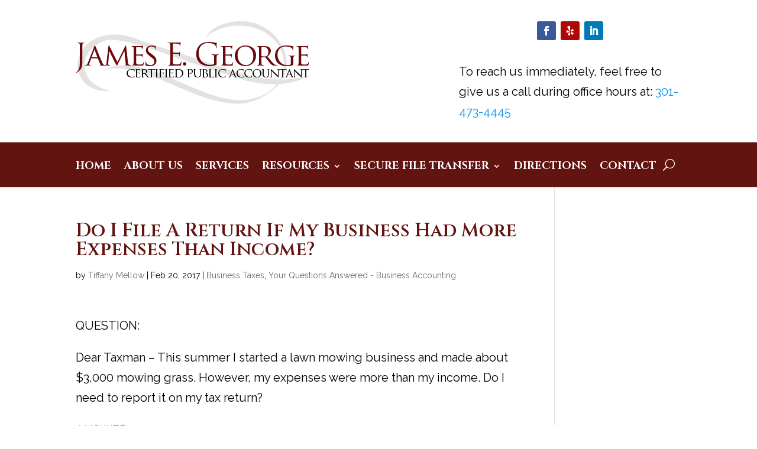

--- FILE ---
content_type: text/css
request_url: https://jgeorgecpa.com/wp-content/et-cache/562/et-divi-dynamic-tb-3410-562-late.css?ver=1761698888
body_size: 21
content:
@font-face{font-family:ETmodules;font-display:block;src:url(//jgeorgecpa.com/wp-content/themes/Divi/core/admin/fonts/modules/social/modules.eot);src:url(//jgeorgecpa.com/wp-content/themes/Divi/core/admin/fonts/modules/social/modules.eot?#iefix) format("embedded-opentype"),url(//jgeorgecpa.com/wp-content/themes/Divi/core/admin/fonts/modules/social/modules.woff) format("woff"),url(//jgeorgecpa.com/wp-content/themes/Divi/core/admin/fonts/modules/social/modules.ttf) format("truetype"),url(//jgeorgecpa.com/wp-content/themes/Divi/core/admin/fonts/modules/social/modules.svg#ETmodules) format("svg");font-weight:400;font-style:normal}

--- FILE ---
content_type: text/css
request_url: https://jgeorgecpa.com/wp-content/et-cache/562/et-divi-dynamic-tb-3410-562-late.css
body_size: -2
content:
@font-face{font-family:ETmodules;font-display:block;src:url(//jgeorgecpa.com/wp-content/themes/Divi/core/admin/fonts/modules/social/modules.eot);src:url(//jgeorgecpa.com/wp-content/themes/Divi/core/admin/fonts/modules/social/modules.eot?#iefix) format("embedded-opentype"),url(//jgeorgecpa.com/wp-content/themes/Divi/core/admin/fonts/modules/social/modules.woff) format("woff"),url(//jgeorgecpa.com/wp-content/themes/Divi/core/admin/fonts/modules/social/modules.ttf) format("truetype"),url(//jgeorgecpa.com/wp-content/themes/Divi/core/admin/fonts/modules/social/modules.svg#ETmodules) format("svg");font-weight:400;font-style:normal}

--- FILE ---
content_type: text/javascript
request_url: https://jgeorgecpa.com/wp-content/uploads/wtfdivi/wp_footer.js?ver=1750972813
body_size: 193
content:
jQuery('#footer-info').html("Copyright &copy; <span class=\"divibooster_year\"><\/span><script>jQuery(function($){$(\".divibooster_year\").text(new Date().getFullYear());});<\/script> | James E. George, CPA | All Rights Reserved<br\/>\r\n4014-B Mountville Rd Jefferson, MD 21755<br\/>\r\n[P] <a href=\"tel:301-473-4445 \">301-473-4445<\/a> |  [F] <a href=\"tel:301-473-4449\">301-473-4449<\/a><br\/>\r\n<a href=\"\/contact\">Contact<\/a> | <a href=\"\/privacy-policy\">Privacy Policy<\/a><br\/>\r\n<a href=\"https:\/\/allsaintsmedia.com\" target=\"_blank\">Site design and hosting<\/a>: All Saints Media");jQuery(function($){});